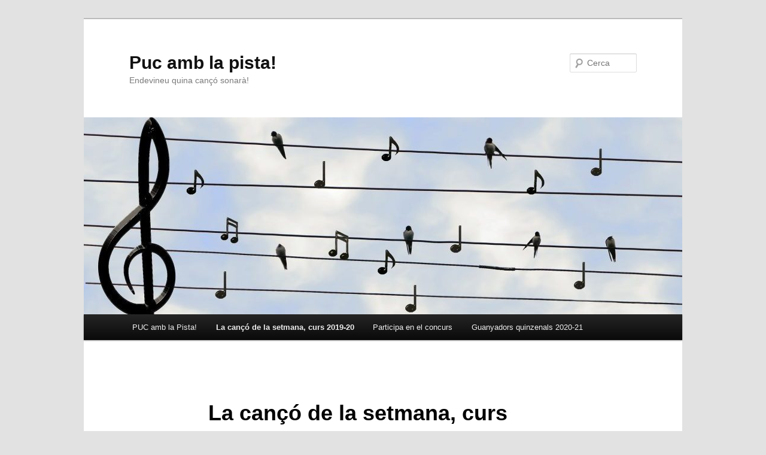

--- FILE ---
content_type: text/html; charset=UTF-8
request_url: https://blocs.xtec.cat/pucamblapista/la-canco-de-la-setmana-curs-2019-20/4/
body_size: 5752
content:
<!DOCTYPE html>
<!--[if IE 6]>
<html id="ie6" lang="ca" xmlns:og="http://ogp.me/ns#" xmlns:fb="http://www.facebook.com/2008/fbml">
<![endif]-->
<!--[if IE 7]>
<html id="ie7" lang="ca" xmlns:og="http://ogp.me/ns#" xmlns:fb="http://www.facebook.com/2008/fbml">
<![endif]-->
<!--[if IE 8]>
<html id="ie8" lang="ca" xmlns:og="http://ogp.me/ns#" xmlns:fb="http://www.facebook.com/2008/fbml">
<![endif]-->
<!--[if !(IE 6) & !(IE 7) & !(IE 8)]><!-->
<html lang="ca" xmlns:og="http://ogp.me/ns#" xmlns:fb="http://www.facebook.com/2008/fbml">
<!--<![endif]-->
<head>
<meta charset="UTF-8" />
<meta name="viewport" content="width=device-width" />
<title>La cançó de la setmana, curs 2019-20 | Puc amb la pista! | Pàgina 4</title>
<link rel="profile" href="http://gmpg.org/xfn/11" />
<link rel="stylesheet" type="text/css" media="all" href="https://blocs.xtec.cat/pucamblapista/wp-content/themes/twentyeleven/style.css" />
<link rel="pingback" href="https://blocs.xtec.cat/pucamblapista/xmlrpc.php" />
<!--[if lt IE 9]>
<script src="https://blocs.xtec.cat/pucamblapista/wp-content/themes/twentyeleven/js/html5.js" type="text/javascript"></script>
<![endif]-->
<meta property="og:title" content="La cançó de la setmana, curs 2019-20"/><meta property="og:type" content="article"/><meta property="og:url" content="https://blocs.xtec.cat/pucamblapista/la-canco-de-la-setmana-curs-2019-20/"/><meta property="og:description" content="Aquesta cançó pertany al seu últim disc Fans del sol, el títol és en anglès i significa «a la nit».

El títol d'aquesta cançó és únicament un verb en futur, sinònim de revenir o regres..."/><link rel='dns-prefetch' href='//s.w.org' />
<link rel="alternate" type="application/rss+xml" title="Puc amb la pista! &raquo; canal d&#039;informació" href="https://blocs.xtec.cat/pucamblapista/feed/" />
<link rel="alternate" type="application/rss+xml" title="Puc amb la pista! &raquo; Canal dels comentaris" href="https://blocs.xtec.cat/pucamblapista/comments/feed/" />
		<script type="text/javascript">
			window._wpemojiSettings = {"baseUrl":"https:\/\/s.w.org\/images\/core\/emoji\/2.2.1\/72x72\/","ext":".png","svgUrl":"https:\/\/s.w.org\/images\/core\/emoji\/2.2.1\/svg\/","svgExt":".svg","source":{"concatemoji":"https:\/\/blocs.xtec.cat\/pucamblapista\/wp-includes\/js\/wp-emoji-release.min.js?ver=4.7.5"}};
			!function(a,b,c){function d(a){var b,c,d,e,f=String.fromCharCode;if(!k||!k.fillText)return!1;switch(k.clearRect(0,0,j.width,j.height),k.textBaseline="top",k.font="600 32px Arial",a){case"flag":return k.fillText(f(55356,56826,55356,56819),0,0),!(j.toDataURL().length<3e3)&&(k.clearRect(0,0,j.width,j.height),k.fillText(f(55356,57331,65039,8205,55356,57096),0,0),b=j.toDataURL(),k.clearRect(0,0,j.width,j.height),k.fillText(f(55356,57331,55356,57096),0,0),c=j.toDataURL(),b!==c);case"emoji4":return k.fillText(f(55357,56425,55356,57341,8205,55357,56507),0,0),d=j.toDataURL(),k.clearRect(0,0,j.width,j.height),k.fillText(f(55357,56425,55356,57341,55357,56507),0,0),e=j.toDataURL(),d!==e}return!1}function e(a){var c=b.createElement("script");c.src=a,c.defer=c.type="text/javascript",b.getElementsByTagName("head")[0].appendChild(c)}var f,g,h,i,j=b.createElement("canvas"),k=j.getContext&&j.getContext("2d");for(i=Array("flag","emoji4"),c.supports={everything:!0,everythingExceptFlag:!0},h=0;h<i.length;h++)c.supports[i[h]]=d(i[h]),c.supports.everything=c.supports.everything&&c.supports[i[h]],"flag"!==i[h]&&(c.supports.everythingExceptFlag=c.supports.everythingExceptFlag&&c.supports[i[h]]);c.supports.everythingExceptFlag=c.supports.everythingExceptFlag&&!c.supports.flag,c.DOMReady=!1,c.readyCallback=function(){c.DOMReady=!0},c.supports.everything||(g=function(){c.readyCallback()},b.addEventListener?(b.addEventListener("DOMContentLoaded",g,!1),a.addEventListener("load",g,!1)):(a.attachEvent("onload",g),b.attachEvent("onreadystatechange",function(){"complete"===b.readyState&&c.readyCallback()})),f=c.source||{},f.concatemoji?e(f.concatemoji):f.wpemoji&&f.twemoji&&(e(f.twemoji),e(f.wpemoji)))}(window,document,window._wpemojiSettings);
		</script>
		<style type="text/css">
img.wp-smiley,
img.emoji {
	display: inline !important;
	border: none !important;
	box-shadow: none !important;
	height: 1em !important;
	width: 1em !important;
	margin: 0 .07em !important;
	vertical-align: -0.1em !important;
	background: none !important;
	padding: 0 !important;
}
</style>
<link rel='stylesheet' id='common-functions-css'  href='https://blocs.xtec.cat/pucamblapista/wp-content/mu-plugins/common/styles/common-functions.css?ver=4.7.5' type='text/css' media='all' />
<link rel='stylesheet' id='xtec_common_styles-css'  href='https://blocs.xtec.cat/xtec-style.css?ver=4.7.5' type='text/css' media='all' />
<link rel='stylesheet' id='simcal-qtip-css'  href='https://blocs.xtec.cat/pucamblapista/wp-content/plugins/google-calendar-events/assets/css/vendor/jquery.qtip.min.css?ver=3.1.9' type='text/css' media='all' />
<link rel='stylesheet' id='simcal-default-calendar-grid-css'  href='https://blocs.xtec.cat/pucamblapista/wp-content/plugins/google-calendar-events/assets/css/default-calendar-grid.min.css?ver=3.1.9' type='text/css' media='all' />
<link rel='stylesheet' id='simcal-default-calendar-list-css'  href='https://blocs.xtec.cat/pucamblapista/wp-content/plugins/google-calendar-events/assets/css/default-calendar-list.min.css?ver=3.1.9' type='text/css' media='all' />
<link rel='stylesheet' id='A2A_SHARE_SAVE-css'  href='https://blocs.xtec.cat/pucamblapista/wp-content/plugins/add-to-any/addtoany.min.css?ver=1.13' type='text/css' media='all' />
<script type='text/javascript' src='https://blocs.xtec.cat/pucamblapista/wp-includes/js/jquery/jquery.js?ver=1.12.4'></script>
<script type='text/javascript' src='https://blocs.xtec.cat/pucamblapista/wp-includes/js/jquery/jquery-migrate.min.js?ver=1.4.1'></script>
<script type='text/javascript' src='https://blocs.xtec.cat/pucamblapista/wp-content/plugins/add-to-any/addtoany.min.js?ver=1.0'></script>
<link rel='https://api.w.org/' href='https://blocs.xtec.cat/pucamblapista/wp-json/' />
<link rel="EditURI" type="application/rsd+xml" title="RSD" href="https://blocs.xtec.cat/pucamblapista/xmlrpc.php?rsd" />
<link rel="wlwmanifest" type="application/wlwmanifest+xml" href="https://blocs.xtec.cat/pucamblapista/wp-includes/wlwmanifest.xml" /> 
<meta name="generator" content="WordPress 4.7.5" />
<link rel="canonical" href="https://blocs.xtec.cat/pucamblapista/la-canco-de-la-setmana-curs-2019-20/4/" />
<link rel='shortlink' href='https://blocs.xtec.cat/pucamblapista/?p=239' />
<link rel="alternate" type="application/json+oembed" href="https://blocs.xtec.cat/pucamblapista/wp-json/oembed/1.0/embed?url=https%3A%2F%2Fblocs.xtec.cat%2Fpucamblapista%2Fla-canco-de-la-setmana-curs-2019-20%2F" />
<link rel="alternate" type="text/xml+oembed" href="https://blocs.xtec.cat/pucamblapista/wp-json/oembed/1.0/embed?url=https%3A%2F%2Fblocs.xtec.cat%2Fpucamblapista%2Fla-canco-de-la-setmana-curs-2019-20%2F&#038;format=xml" />
<script> var xtec_link_player_url = "http://blocs.xtec.cat/pucamblapista/wp-content/plugins/xtec-link-player" </script><script src="http://blocs.xtec.cat/pucamblapista/wp-content/plugins/xtec-link-player/xtec-link-player.js" type="text/javascript"></script>
<meta name="DC.Title" content="Puc amb la pista!"/>
<meta name="DC.Creator" content="vpina"/>
<meta name="DC.Subject" scheme="eo" content="Endevineu quina cançó sonarà!"/>
<meta name="DC.Language" content="ca"/>

<script type="text/javascript">
var a2a_config=a2a_config||{};a2a_config.callbacks=a2a_config.callbacks||[];a2a_config.templates=a2a_config.templates||{};a2a_localize = {
	Share: "Comparteix",
	Save: "Desa",
	Subscribe: "Subscriure's",
	Email: "Correu electrònic",
	Bookmark: "Preferit",
	ShowAll: "Mostra tots",
	ShowLess: "Mostra menys",
	FindServices: "Cerca servei(s)",
	FindAnyServiceToAddTo: "Troba instantàniament qualsevol servei per a afegir a",
	PoweredBy: "Potenciat per",
	ShareViaEmail: "Comparteix per correu electrònic",
	SubscribeViaEmail: "Subscriu-me per correu electrònic",
	BookmarkInYourBrowser: "Afegiu l'adreça d'interès al vostre navegador",
	BookmarkInstructions: "Premeu Ctrl+D o \u2318+D per afegir als preferits aquesta pàgina",
	AddToYourFavorites: "Afegiu als vostres favorits",
	SendFromWebOrProgram: "Envia des de qualsevol adreça o programa de correu electrònic",
	EmailProgram: "Programa de correu electrònic",
	More: "Més&#8230;"
};

</script>
<script type="text/javascript" src="https://static.addtoany.com/menu/page.js" async="async"></script>
<link rel="icon" href="https://blocs.xtec.cat/pucamblapista/files/2017/10/cropped-logoquadrat_Companys-32x32.png" sizes="32x32" />
<link rel="icon" href="https://blocs.xtec.cat/pucamblapista/files/2017/10/cropped-logoquadrat_Companys-192x192.png" sizes="192x192" />
<link rel="apple-touch-icon-precomposed" href="https://blocs.xtec.cat/pucamblapista/files/2017/10/cropped-logoquadrat_Companys-180x180.png" />
<meta name="msapplication-TileImage" content="https://blocs.xtec.cat/pucamblapista/files/2017/10/cropped-logoquadrat_Companys-270x270.png" />
</head>

<body class="page-template-default page page-id-239 page-parent paged-4 page-paged-4 single-author singular two-column right-sidebar">
<div id="page" class="hfeed">
	<header id="branding" role="banner">
			<hgroup>
				<h1 id="site-title"><span><a href="https://blocs.xtec.cat/pucamblapista/" rel="home">Puc amb la pista!</a></span></h1>
				<h2 id="site-description">Endevineu quina cançó sonarà!</h2>
			</hgroup>

						<a href="https://blocs.xtec.cat/pucamblapista/">
									<img src="https://blocs.xtec.cat/pucamblapista/files/2017/10/cropped-cropped-birds-2672101_1920.jpg" width="1000" height="329" alt="Puc amb la pista!" />
							</a>
			
								<form method="get" id="searchform" action="https://blocs.xtec.cat/pucamblapista/">
		<label for="s" class="assistive-text">Cerca</label>
		<input type="text" class="field" name="s" id="s" placeholder="Cerca" />
		<input type="submit" class="submit" name="submit" id="searchsubmit" value="Cerca" />
	</form>
			
			<nav id="access" role="navigation">
				<h3 class="assistive-text">Menú principal</h3>
								<div class="skip-link"><a class="assistive-text" href="#content">Aneu al contingut principal</a></div>
												<div class="menu-puc-amb-la-pista-container"><ul id="menu-puc-amb-la-pista" class="menu"><li id="menu-item-16" class="menu-item menu-item-type-post_type menu-item-object-page menu-item-home menu-item-16"><a href="https://blocs.xtec.cat/pucamblapista/">PUC amb la Pista!</a></li>
<li id="menu-item-240" class="menu-item menu-item-type-post_type menu-item-object-page current-menu-item page_item page-item-239 current_page_item menu-item-has-children menu-item-240"><a href="https://blocs.xtec.cat/pucamblapista/la-canco-de-la-setmana-curs-2019-20/">La cançó de la setmana, curs 2019-20</a>
<ul class="sub-menu">
	<li id="menu-item-109" class="menu-item menu-item-type-post_type menu-item-object-page menu-item-109"><a href="https://blocs.xtec.cat/pucamblapista/la-canco-de-la-setmana-curs-2019-20/la-canco-de-la-setmana-1/">La cançó de la setmana, curs 2018-19</a></li>
	<li id="menu-item-110" class="menu-item menu-item-type-post_type menu-item-object-page menu-item-110"><a href="https://blocs.xtec.cat/pucamblapista/la-canco-de-la-setmana-curs-2019-20/la-canco-de-la-setmana/">La cançó de la setmana, curs 2017-18</a></li>
</ul>
</li>
<li id="menu-item-13" class="menu-item menu-item-type-post_type menu-item-object-page menu-item-13"><a href="https://blocs.xtec.cat/pucamblapista/participa-al-concurs/">Participa en el concurs</a></li>
<li id="menu-item-116" class="menu-item menu-item-type-post_type menu-item-object-page menu-item-has-children menu-item-116"><a href="https://blocs.xtec.cat/pucamblapista/guanyadors-del-concurs/">Guanyadors quinzenals 2020-21</a>
<ul class="sub-menu">
	<li id="menu-item-266" class="menu-item menu-item-type-post_type menu-item-object-page menu-item-266"><a href="https://blocs.xtec.cat/pucamblapista/guanyadors-del-concurs/guanyadors-anuals/">Guanyadors anuals</a></li>
</ul>
</li>
</ul></div>			</nav><!-- #access -->
	</header><!-- #branding -->


	<div id="main">

		<div id="primary">
			<div id="content" role="main">

				
					
<article id="post-239" class="post-239 page type-page status-publish hentry">
	<header class="entry-header">
		<h1 class="entry-title">La cançó de la setmana, curs 2019-20</h1>
	</header><!-- .entry-header -->

	<div class="entry-content">
		</p>
<p class="western" align="justify"><span style="color: #222222;"><span style="font-family: sans-serif, Arial;"><span style="font-size: large;">Aquesta vegada us serà molt fàcil de trobar la cançó que busquem: ens estrenem amb una nadala; l&#8217;única composta pel cantant, músic i actor Joan Dausà!</span></span></span></p>
<p><iframe width="584" height="329" src="https://www.youtube.com/embed/_66YTMj7hDA?feature=oembed" frameborder="0" allow="accelerometer; autoplay; encrypted-media; gyroscope; picture-in-picture" allowfullscreen></iframe></p>
<p class="western" align="justify">
		<div class="page-link"><span>Pàgines:</span> <a href="https://blocs.xtec.cat/pucamblapista/la-canco-de-la-setmana-curs-2019-20/">1</a> <a href="https://blocs.xtec.cat/pucamblapista/la-canco-de-la-setmana-curs-2019-20/2/">2</a> <a href="https://blocs.xtec.cat/pucamblapista/la-canco-de-la-setmana-curs-2019-20/3/">3</a> 4 <a href="https://blocs.xtec.cat/pucamblapista/la-canco-de-la-setmana-curs-2019-20/5/">5</a> <a href="https://blocs.xtec.cat/pucamblapista/la-canco-de-la-setmana-curs-2019-20/6/">6</a> <a href="https://blocs.xtec.cat/pucamblapista/la-canco-de-la-setmana-curs-2019-20/7/">7</a></div>	</div><!-- .entry-content -->
	<footer class="entry-meta">
			</footer><!-- .entry-meta -->
</article><!-- #post-239 -->

						<div id="comments">
	
	
	
	
</div><!-- #comments -->

				
			</div><!-- #content -->
		</div><!-- #primary -->


	</div><!-- #main -->

	<footer id="colophon" role="contentinfo">

			

			<div id="site-generator">
								<a href="https://wordpress.org/" title="Plataforma de publicació personal i semàntica.">Gràcies al WordPress.</a>
			</div>
	</footer><!-- #colophon -->
</div><!-- #page -->

<script type='text/javascript' src='https://blocs.xtec.cat/pucamblapista/wp-includes/js/comment-reply.min.js?ver=4.7.5'></script>
<script type='text/javascript' src='https://blocs.xtec.cat/pucamblapista/wp-content/plugins/google-calendar-events/assets/js/vendor/jquery.qtip.min.js?ver=3.1.9'></script>
<script type='text/javascript' src='https://blocs.xtec.cat/pucamblapista/wp-content/plugins/google-calendar-events/assets/js/vendor/moment.min.js?ver=3.1.9'></script>
<script type='text/javascript' src='https://blocs.xtec.cat/pucamblapista/wp-content/plugins/google-calendar-events/assets/js/vendor/moment-timezone-with-data.min.js?ver=3.1.9'></script>
<script type='text/javascript'>
/* <![CDATA[ */
var simcal_default_calendar = {"ajax_url":"\/pucamblapista\/wp-admin\/admin-ajax.php","nonce":"b566e1ee11","locale":"ca","text_dir":"ltr","months":{"full":["gener","febrer","mar\u00e7","abril","maig","juny","juliol","agost","setembre","octubre","novembre","desembre"],"short":["gen.","febr.","mar\u00e7","abr.","maig","juny","jul.","ag.","set.","oct.","nov.","des."]},"days":{"full":["diumenge","dilluns","dimarts","dimecres","dijous","divendres","dissabte"],"short":["dg.","dl.","dt.","dc.","dj.","dv.","ds."]},"meridiem":{"AM":"AM","am":"am","PM":"PM","pm":"pm"}};
var simcal_default_calendar = {"ajax_url":"\/pucamblapista\/wp-admin\/admin-ajax.php","nonce":"b566e1ee11","locale":"ca","text_dir":"ltr","months":{"full":["gener","febrer","mar\u00e7","abril","maig","juny","juliol","agost","setembre","octubre","novembre","desembre"],"short":["gen.","febr.","mar\u00e7","abr.","maig","juny","jul.","ag.","set.","oct.","nov.","des."]},"days":{"full":["diumenge","dilluns","dimarts","dimecres","dijous","divendres","dissabte"],"short":["dg.","dl.","dt.","dc.","dj.","dv.","ds."]},"meridiem":{"AM":"AM","am":"am","PM":"PM","pm":"pm"}};
/* ]]> */
</script>
<script type='text/javascript' src='https://blocs.xtec.cat/pucamblapista/wp-content/plugins/google-calendar-events/assets/js/default-calendar.min.js?ver=3.1.9'></script>
<script type='text/javascript' src='https://blocs.xtec.cat/pucamblapista/wp-content/plugins/google-calendar-events/assets/js/vendor/imagesloaded.pkgd.min.js?ver=3.1.9'></script>
<script type='text/javascript' src='https://blocs.xtec.cat/pucamblapista/wp-includes/js/wp-embed.min.js?ver=4.7.5'></script>

</body>
</html>

--- FILE ---
content_type: text/css
request_url: https://blocs.xtec.cat/pucamblapista/wp-content/themes/twentyeleven/style.css
body_size: 17458
content:
/*
Theme Name: Twenty Eleven
Theme URI: https://wordpress.org/themes/twentyeleven/
Author: the WordPress team
Author URI: https://wordpress.org/
Description: The 2011 theme for WordPress is sophisticated, lightweight, and adaptable. Make it yours with a custom menu, header image, and background -- then go further with available theme options for light or dark color scheme, custom link colors, and three layout choices. Twenty Eleven comes equipped with a Showcase page template that transforms your front page into a showcase to show off your best content, widget support galore (sidebar, three footer areas, and a Showcase page widget area), and a custom "Ephemera" widget to display your Aside, Link, Quote, or Status posts. Included are styles for print and for the admin editor, support for featured images (as custom header images on posts and pages and as large images on featured "sticky" posts), and special styles for six different post formats.
Version: 2.5
License: GNU General Public License v2 or later
License URI: http://www.gnu.org/licenses/gpl-2.0.html
Tags: blog, one-column, two-columns, left-sidebar, right-sidebar, custom-background, custom-colors, custom-header, custom-menu, editor-style, featured-image-header, featured-images, flexible-header, footer-widgets, full-width-template, microformats, post-formats, rtl-language-support, sticky-post, theme-options, translation-ready
Text Domain: twentyeleven
*/

/* =Reset default browser CSS. Based on work by Eric Meyer.
-------------------------------------------------------------- */

html, body, div, span, applet, object, iframe,
h1, h2, h3, h4, h5, h6, p, blockquote, pre,
a, abbr, acronym, address, big, cite, code,
del, dfn, em, font, ins, kbd, q, s, samp,
small, strike, strong, sub, sup, tt, var,
dl, dt, dd, ol, ul, li,
fieldset, form, label, legend,
table, caption, tbody, tfoot, thead, tr, th, td {
	border: 0;
	font-family: inherit;
	font-size: 100%;
	font-style: inherit;
	font-weight: inherit;
	margin: 0;
	outline: 0;
	padding: 0;
	vertical-align: baseline;
}
:focus {/* remember to define focus styles! */
	outline: 0;
}
body {
	background: #fff;
	line-height: 1;
}
ol, ul {
	list-style: none;
}
table {/* tables still need 'cellspacing="0"' in the markup */
	border-collapse: separate;
	border-spacing: 0;
}
caption, th, td {
	font-weight: normal;
	text-align: left;
}
blockquote:before, blockquote:after,
q:before, q:after {
	content: "";
}
blockquote, q {
	quotes: "" "";
}
a img {
	border: 0;
}
article, aside, details, figcaption, figure,
footer, header, hgroup, menu, nav, section {
	display: block;
}


/* =Structure
----------------------------------------------- */

body {
	padding: 0 2em;
}
#page {
	margin: 2em auto;
	max-width: 1000px;
}
#branding hgroup {
	margin: 0 7.6%;
}
#access div {
	margin: 0 7.6%;
}
#primary {
	float: left;
	margin: 0 -26.4% 0 0;
	width: 100%;
}
#content {
	margin: 0 34% 0 7.6%;
	width: 58.4%;
}
#secondary {
	float: right;
	margin-right: 7.6%;
	width: 18.8%;
}

/* Singular */
.singular #primary {
	margin: 0;
}
.singular #content,
.left-sidebar.singular #content {
	margin: 0 7.6%;
	position: relative;
	width: auto;
}
.singular .entry-header,
.singular .entry-content,
.singular footer.entry-meta,
.singular #comments-title {
	margin: 0 auto;
	width: 68.9%;
}

/* Attachments */
.singular .image-attachment .entry-content {
	margin: 0 auto;
	width: auto;
}
.singular .image-attachment .entry-description {
	margin: 0 auto;
	width: 68.9%;
}

/* Showcase */
.page-template-showcase-php #primary,
.left-sidebar.page-template-showcase-php #primary {
	margin: 0;
}
.page-template-showcase-php #content,
.left-sidebar.page-template-showcase-php #content {
	margin: 0 7.6%;
	width: auto;
}
.page-template-showcase-php section.recent-posts {
	float: right;
	margin: 0 0 0 31%;
	width: 69%;
}
.page-template-showcase-php #main .widget-area {
	float: left;
	margin: 0 -22.15% 0 0;
	width: 22.15%;
}

/* error404 */
.error404 #primary {
	float: none;
	margin: 0;
}
.error404 #primary #content {
	margin: 0 7.6%;
	width: auto;
}

/* Alignment */
.alignleft {
	display: inline;
	float: left;
	margin-right: 1.625em;
}
.alignright {
	display: inline;
	float: right;
	margin-left: 1.625em;
}
.aligncenter {
	clear: both;
	display: block;
	margin-left: auto;
	margin-right: auto;
}

/* Right Content */
.left-sidebar #primary {
	float: right;
	margin: 0 0 0 -26.4%;
	width: 100%;
}
.left-sidebar #content {
	margin: 0 7.6% 0 34%;
	width: 58.4%;
}
.left-sidebar #secondary {
	float: left;
	margin-left: 7.6%;
	margin-right: 0;
	width: 18.8%;
}

/* One column */
.one-column #page {
	max-width: 690px;
}
.one-column #content {
	margin: 0 7.6%;
	width: auto;
}
.one-column #nav-below {
	border-bottom: 1px solid #ddd;
	margin-bottom: 1.625em;
}
.one-column #secondary {
	float: none;
	margin: 0 7.6%;
	width: auto;
}
/* Simplify the showcase template */
.one-column .page-template-showcase-php section.recent-posts {
	float: none;
	margin: 0;
	width: 100%;
}
.one-column .page-template-showcase-php #main .widget-area {
	float: none;
	margin: 0;
	width: auto;
}
.one-column .page-template-showcase-php .other-recent-posts {
	border-bottom: 1px solid #ddd;
}
/* Simplify the showcase template when small feature */
.one-column section.featured-post .attachment-small-feature {
	border: none;
	display: block;
	height: auto;
	max-width: 60%;
	position: static;
}
.one-column article.feature-image.small {
	margin: 0 0 1.625em;
	padding: 0;
}
.one-column article.feature-image.small .entry-title {
	font-size: 20px;
	line-height: 1.3em;
}
.one-column article.feature-image.small .entry-summary {
	height: 150px;
	overflow: hidden;
	padding: 0;
	text-overflow: ellipsis;
}
.one-column article.feature-image.small .entry-summary a {
	left: -9%;
}
/* Remove the margin on singular articles */
.one-column.singular .entry-header,
.one-column.singular .entry-content,
.one-column.singular footer.entry-meta,
.one-column.singular #comments-title {
	width: 100%;
}
/* Simplify the pullquotes and pull styles */
.one-column.singular blockquote.pull {
	margin: 0 0 1.625em;
}
.one-column.singular .pull.alignleft {
	margin: 0 1.625em 0 0;
}
.one-column.singular .pull.alignright {
	margin: 0 0 0 1.625em;
}
.one-column.singular .entry-meta .edit-link a {
	position: absolute;
	left: 0;
	top: 40px;
}
.one-column.singular #author-info {
	margin: 2.2em -8.8% 0;
	padding: 20px 8.8%;
}
/* Make sure we have room for our comment avatars */
.one-column .commentlist > li.comment {
	margin-left: 102px;
	width: auto;
}
/* Make sure the logo and search form don't collide */
.one-column #branding #searchform {
	right: 40px;
	top: 4em;
}
/* Talking avatars take up too much room at this size */
.one-column .commentlist > li.comment {
	margin-left: 0;
}
.one-column .commentlist > li.comment .comment-meta,
.one-column .commentlist > li.comment .comment-content {
	margin-right: 85px;
}
.one-column .commentlist .avatar {
	background: transparent;
	display: block;
	padding: 0;
	top: 1.625em;
	left: auto;
	right: 1.625em;
}
.one-column .commentlist .children .avatar {
	background: none;
	padding: 0;
	position: absolute;
	top: 2.2em;
	left: 2.2em;
}
.one-column #respond {
	width: auto;
}


/* =Global
----------------------------------------------- */

body, input, textarea {
	color: #373737;
	font: 15px "Helvetica Neue", Helvetica, Arial, sans-serif;
	font-weight: 300;
	line-height: 1.625;
}
body {
	background: #e2e2e2;
}
#page {
	background: #fff;
}

/* Headings */
h1,h2,h3,h4,h5,h6 {
	clear: both;
}
hr {
	background-color: #ccc;
	border: 0;
	height: 1px;
	margin-bottom: 1.625em;
}

/* Text elements */
p {
	margin-bottom: 1.625em;
}
ul, ol {
	margin: 0 0 1.625em 2.5em;
}
ul {
	list-style: square;
}
ol {
	list-style-type: decimal;
}
ol ol {
	list-style: upper-alpha;
}
ol ol ol {
	list-style: lower-roman;
}
ol ol ol ol {
	list-style: lower-alpha;
}
ul ul, ol ol, ul ol, ol ul {
	margin-bottom: 0;
}
dl {
	margin: 0 1.625em;
}
dt {
	font-weight: bold;
}
dd {
	margin-bottom: 1.625em;
}
strong {
	font-weight: bold;
}
cite, em, i {
	font-style: italic;
}
blockquote {
	font-family: Georgia, "Bitstream Charter", serif;
	font-style: italic;
	font-weight: normal;
	margin: 0 3em;
}
blockquote em, blockquote i, blockquote cite {
	font-style: normal;
}
blockquote cite {
	color: #666;
	font: 12px "Helvetica Neue", Helvetica, Arial, sans-serif;
	font-weight: 300;
	letter-spacing: 0.05em;
	text-transform: uppercase;
}
pre {
	background: #f4f4f4;
	font: 13px "Courier 10 Pitch", Courier, monospace;
	line-height: 1.5;
	margin-bottom: 1.625em;
	overflow: auto;
	padding: 0.75em 1.625em;
}
code, kbd, samp, var {
	font: 13px Monaco, Consolas, "Andale Mono", "DejaVu Sans Mono", monospace;
}
abbr, acronym, dfn {
	border-bottom: 1px dotted #666;
	cursor: help;
}
address {
	display: block;
	margin: 0 0 1.625em;
}
ins {
	background: #fff9c0;
	text-decoration: none;
}
sup,
sub {
	font-size: 10px;
	height: 0;
	line-height: 1;
	position: relative;
	vertical-align: baseline;
}
sup {
	bottom: 1ex;
}
sub {
	top: .5ex;
}
small {
	font-size: smaller;
}

/* Forms */
input[type=text],
input[type=password],
input[type=email],
input[type=url],
input[type=number],
textarea {
	background: #fafafa;
	-moz-box-shadow: inset 0 1px 1px rgba(0,0,0,0.1);
	-webkit-box-shadow: inset 0 1px 1px rgba(0,0,0,0.1);
	box-shadow: inset 0 1px 1px rgba(0,0,0,0.1);
	border: 1px solid #ddd;
	color: #888;
}
input[type=text]:focus,
input[type=password]:focus,
input[type=email]:focus,
input[type=url]:focus,
input[type=number]:focus,
textarea:focus {
	color: #373737;
}
textarea {
	padding-left: 3px;
	width: 98%;
}
input[type=text],
input[type=password],
input[type=email],
input[type=url],
input[type=number] {
	padding: 3px;
}
input#s {
	background: url(images/search.png) no-repeat 5px 6px;
	-moz-border-radius: 2px;
	border-radius: 2px;
	font-size: 14px;
	height: 22px;
	line-height: 1.2em;
	padding: 4px 10px 4px 28px;
}
input#searchsubmit {
	display: none;
}

/* Links */
a {
	color: #1982d1;
	text-decoration: none;
}
a:focus,
a:active,
a:hover {
	text-decoration: underline;
}

/* Assistive text */
.assistive-text,
.screen-reader-text {
	position: absolute !important;
	clip: rect(1px 1px 1px 1px); /* IE6, IE7 */
	clip: rect(1px, 1px, 1px, 1px);
	overflow: hidden;
	height: 1px;
	width: 1px;
}
#access a.assistive-text:focus,
.screen-reader-text:hover,
.screen-reader-text:active,
.screen-reader-text:focus {
	background: #eee;
	border-bottom: 1px solid #ddd;
	color: #1982d1;
	clip: auto !important;
	font-size: 12px;
	height: auto;
	position: absolute;
	text-decoration: underline;
	top: 0;
	left: 7.6%;
	width: auto;
}


/* =Header
----------------------------------------------- */

#branding {
	border-top: 2px solid #bbb;
	padding-bottom: 10px;
	position: relative;
	z-index: 9999;
}
#site-title {
	margin-right: 270px;
	padding: 3.65625em 0 0;
}
#site-title a {
	color: #111;
	font-size: 30px;
	font-weight: bold;
	line-height: 36px;
	text-decoration: none;
}
#site-title a:hover,
#site-title a:focus,
#site-title a:active {
	color: #1982d1;
}
#site-description {
	color: #7a7a7a;
	font-size: 14px;
	margin: 0 270px 3.65625em 0;
}
#branding img {
	height: auto;
	display: block;
	width: 100%;
}


/* =Menu
-------------------------------------------------------------- */

#access {
	background: #222; /* Show a solid color for older browsers */
	background: -moz-linear-gradient(#252525, #0a0a0a);
	background: -o-linear-gradient(#252525, #0a0a0a);
	background: -webkit-gradient(linear, 0% 0%, 0% 100%, from(#252525), to(#0a0a0a)); /* older webkit syntax */
	background: -webkit-linear-gradient(#252525, #0a0a0a);
	-webkit-box-shadow: rgba(0, 0, 0, 0.4) 0px 1px 2px;
	-moz-box-shadow: rgba(0, 0, 0, 0.4) 0px 1px 2px;
	box-shadow: rgba(0, 0, 0, 0.4) 0px 1px 2px;
	clear: both;
	display: block;
	float: left;
	margin: 0 auto 6px;
	width: 100%;
}
#access ul {
	font-size: 13px;
	list-style: none;
	margin: 0 0 0 -0.8125em;
	padding-left: 0;
}
#access li {
	float: left;
	position: relative;
}
#access a {
	color: #eee;
	display: block;
	line-height: 3.333em;
	padding: 0 1.2125em;
	text-decoration: none;
}
#access ul ul {
	-moz-box-shadow: 0 3px 3px rgba(0,0,0,0.2);
	-webkit-box-shadow: 0 3px 3px rgba(0,0,0,0.2);
	box-shadow: 0 3px 3px rgba(0,0,0,0.2);
	display: none;
	float: left;
	margin: 0;
	position: absolute;
	top: 3.333em;
	left: 0;
	width: 188px;
	z-index: 99999;
}
#access ul ul ul {
	left: 100%;
	top: 0;
}
#access ul ul a {
	background: #f9f9f9;
	border-bottom: 1px dotted #ddd;
	color: #444;
	font-size: 13px;
	font-weight: normal;
	height: auto;
	line-height: 1.4em;
	padding: 10px 10px;
	width: 168px;
}
#access li:hover > a,
#access ul ul :hover > a,
#access a:focus {
	background: #efefef;
}
#access li:hover > a,
#access a:focus {
	background: #f9f9f9; /* Show a solid color for older browsers */
	background: -moz-linear-gradient(#f9f9f9, #e5e5e5);
	background: -o-linear-gradient(#f9f9f9, #e5e5e5);
	background: -webkit-gradient(linear, 0% 0%, 0% 100%, from(#f9f9f9), to(#e5e5e5)); /* Older webkit syntax */
	background: -webkit-linear-gradient(#f9f9f9, #e5e5e5);
	color: #373737;
}
#access ul li:hover > ul {
	display: block;
}
#access .current-menu-item > a,
#access .current-menu-ancestor > a,
#access .current_page_item > a,
#access .current_page_ancestor > a {
	font-weight: bold;
}

/* Search Form */
#branding #searchform {
	position: absolute;
	top: 3.8em;
	right: 7.6%;
	text-align: right;
}
#branding #searchform div {
	margin: 0;
}
#branding #s {
	float: right;
	-webkit-transition-duration: 400ms;
	-webkit-transition-property: width, background;
	-webkit-transition-timing-function: ease;
	-moz-transition-duration: 400ms;
	-moz-transition-property: width, background;
	-moz-transition-timing-function: ease;
	-o-transition-duration: 400ms;
	-o-transition-property: width, background;
	-o-transition-timing-function: ease;
	width: 72px;
}
#branding #s:focus {
	background-color: #f9f9f9;
	width: 196px;
}
#branding #searchsubmit {
	display: none;
}
#branding .only-search #searchform {
	top: 5px;
	z-index: 1;
}
#branding .only-search #s {
	background-color: #666;
	border-color: #000;
	color: #222;
}
#branding .only-search #s,
#branding .only-search #s:focus {
	width: 85%;
}
#branding .only-search #s:focus {
	background-color: #bbb;
}
#branding .with-image #searchform {
	top: auto;
	bottom: -27px;
	max-width: 195px;
}
#branding .only-search + #access div {
	padding-right: 205px;
}


/* =Content
----------------------------------------------- */

#main {
	clear: both;
	padding: 1.625em 0 0;
}
.page-title {
	color: #666;
	font-size: 10px;
	font-weight: 500;
	letter-spacing: 0.1em;
	line-height: 2.6em;
	margin: 0 0 2.6em;
	text-transform: uppercase;
}
.page-title a {
	font-size: 12px;
	font-weight: bold;
	letter-spacing: 0;
	text-transform: none;
}
.hentry,
.no-results {
	border-bottom: 1px solid #ddd;
	margin: 0 0 1.625em;
	padding: 0 0 1.625em;
	position: relative;
}
.hentry:last-child,
.no-results {
	border-bottom: none;
}
.blog .sticky .entry-header .entry-meta {
	clip: rect(1px 1px 1px 1px); /* IE6, IE7 */
	clip: rect(1px, 1px, 1px, 1px);
	position: absolute !important;
}
.entry-title,
.entry-header .entry-meta {
	padding-right: 76px;
}
.entry-title {
	clear: both;
	color: #222;
	font-size: 26px;
	font-weight: bold;
	line-height: 1.5em;
	padding-bottom: .3em;
	padding-top: 15px;
}
.entry-title,
.entry-title a {
	color: #222;
	text-decoration: none;
}
.entry-title a:hover,
.entry-title a:focus,
.entry-title a:active {
	color: #1982d1;
}
.entry-meta {
	color: #666;
	clear: both;
	font-size: 12px;
	line-height: 18px;
}
.entry-meta a {
	font-weight: bold;
}
.single-author .entry-meta .by-author {
	display: none;
}
.entry-content,
.entry-summary {
	padding: 1.625em 0 0;
}
.entry-content .more-link {
	white-space: nowrap;
}
.entry-content h1,
.entry-content h2,
.comment-content h1,
.comment-content h2 {
	color: #000;
	font-weight: bold;
	margin: 0 0 .8125em;
}
.entry-content h3,
.comment-content h3 {
	font-size: 10px;
	letter-spacing: 0.1em;
	line-height: 2.6em;
	text-transform: uppercase;
}
.entry-content table,
.comment-content table {
	border-bottom: 1px solid #ddd;
	margin: 0 0 1.625em;
	width: 100%;
}
.entry-content th,
.comment-content th {
	color: #666;
	font-size: 10px;
	font-weight: 500;
	letter-spacing: 0.1em;
	line-height: 2.6em;
	text-transform: uppercase;
}
.entry-content td,
.comment-content td {
	border-top: 1px solid #ddd;
	padding: 6px 10px 6px 0;
}
.entry-content #s {
	width: 75%;
}
.comment-content ul,
.comment-content ol {
	margin-bottom: 1.625em;
}
.comment-content ul ul,
.comment-content ol ol,
.comment-content ul ol,
.comment-content ol ul {
	margin-bottom: 0;
}
dl.gallery-item {
	margin: 0;
}
.page-link {
	clear: both;
	display: block;
	margin: 0 0 1.625em;
}
.page-link a {
	background: #eee;
	color: #373737;
	margin: 0;
	padding: 2px 3px;
	text-decoration: none;
}
.page-link a:hover {
	background: #888;
	color: #fff;
	font-weight: bold;
}
.page-link span {
	margin-right: 6px;
}
.entry-meta .edit-link a,
.commentlist .edit-link a {
	background: #eee;
	-moz-border-radius: 3px;
	border-radius: 3px;
	color: #666;
	float: right;
	font-size: 12px;
	line-height: 1.5em;
	font-weight: 300;
	text-decoration: none;
	padding: 0 8px;
}
.entry-meta .edit-link a:hover,
.commentlist .edit-link a:hover {
	background: #888;
	color: #fff;
}
.entry-content .edit-link {
	clear: both;
	display: block;
}

/* Images */
.entry-content img,
.comment-content img,
.widget img {
	max-width: 100%; /* Fluid images for posts, comments, and widgets */
}
img[class*="align"],
img[class*="wp-image-"],
img[class*="attachment-"] {
	height: auto; /* Make sure images with WordPress-added height and width attributes are scaled correctly */
}
img.size-full,
img.size-large {
	max-width: 97.5%;
	width: auto; /* Prevent stretching of full-size and large-size images with height and width attributes in IE8 */
	height: auto; /* Make sure images with WordPress-added height and width attributes are scaled correctly */
}
.entry-content img.wp-smiley {
	border: none;
	margin-bottom: 0;
	margin-top: 0;
	padding: 0;
}
img.alignleft,
img.alignright,
img.aligncenter {
	margin-bottom: 1.625em;
}
p img,
.wp-caption {
	margin-top: 0.4em;
}
.wp-caption {
	background: #eee;
	margin-bottom: 1.625em;
	max-width: 96%;
	max-width: calc( 100% - 18px );
	padding: 9px;
}
.wp-caption img {
	display: block;
	max-width: 98%;
	max-width: calc( 100% - 14px );
}
.wp-caption .wp-caption-text,
.gallery-caption {
	color: #666;
	font-family: Georgia, serif;
	font-size: 12px;
}
.wp-caption .wp-caption-text {
	margin-bottom: 0.6em;
	padding: 10px 0 5px 40px;
	position: relative;
}
.wp-caption .wp-caption-text:before {
	color: #666;
	content: '\2014';
	font-size: 14px;
	font-style: normal;
	font-weight: bold;
	margin-right: 5px;
	position: absolute;
	left: 10px;
	top: 7px;
}
#content .gallery {
	margin: 0 auto 1.625em;
}
#content .gallery a img {
	border: none;
}
img#wpstats {
	display: block;
	margin: 0 auto 1.625em;
}
#content .gallery-columns-4 .gallery-item {
	width: 23%;
	padding-right: 2%;
}
#content .gallery-columns-4 .gallery-item img {
	width: 100%;
	height: auto;
}

/* Image borders */
img[class*="align"],
img[class*="wp-image-"],
#content .gallery .gallery-icon img {/* Add fancy borders to all WordPress-added images but not things like badges and icons and the like */
	border: 1px solid #ddd;
	padding: 6px;
	max-width: 97.5%;
	max-width: calc( 100% - 14px );
}
.wp-caption img {
	border-color: #eee;
}
a:focus img[class*="align"],
a:hover img[class*="align"],
a:active img[class*="align"],
a:focus img[class*="wp-image-"],
a:hover img[class*="wp-image-"],
a:active img[class*="wp-image-"],
#content .gallery .gallery-icon a:focus img,
#content .gallery .gallery-icon a:hover img,
#content .gallery .gallery-icon a:active img {/* Add some useful style to those fancy borders for linked images ... */
	background: #eee;
	border-color: #bbb;
}
.wp-caption a:focus img,
.wp-caption a:active img,
.wp-caption a:hover img {/* ... including captioned images! */
	background: #fff;
	border-color: #ddd;
}

/* Make sure videos and embeds fit their containers */
embed,
iframe,
object {
	max-width: 100%;
}
.entry-content .twitter-tweet-rendered {
	max-width: 100% !important; /* Override the Twitter embed fixed width */
}

/* Password Protected Posts */
.post-password-required .entry-header .comments-link {
	margin: 1.625em 0 0;
}
.post-password-required input[type=password] {
	margin: 0.8125em 0;
}
.post-password-required input[type=password]:focus {
	background: #f7f7f7;
}

/* Author Info */
#author-info {
	font-size: 12px;
	overflow: hidden;
}
.singular #author-info {
	background: #f9f9f9;
	border-top: 1px solid #ddd;
	border-bottom: 1px solid #ddd;
	margin: 2.2em -35.6% 0 -35.4%;
	padding: 20px 35.4%;
}
.archive #author-info {
	border-bottom: 1px solid #ddd;
	margin: 0 0 2.2em;
	padding: 0 0 2.2em;
}
#author-avatar {
	float: left;
	margin-right: -78px;
}
#author-avatar img {
	background: #fff;
	-moz-border-radius: 3px;
	border-radius: 3px;
	-webkit-box-shadow: 0 1px 2px #bbb;
	-moz-box-shadow: 0 1px 2px #bbb;
	box-shadow: 0 1px 2px #bbb;
	padding: 3px;
}
#author-description {
	float: left;
	margin-left: 108px;
}
#author-description h2 {
	color: #000;
	font-size: 15px;
	font-weight: bold;
	margin: 5px 0 10px;
}

/* Comments link */
.entry-header .comments-link a {
	background: #eee url(images/comment-bubble.png) no-repeat;
	color: #666;
	font-size: 13px;
	font-weight: normal;
	line-height: 35px;
	overflow: hidden;
	padding: 0 0 0;
	position: absolute;
	top: 1.5em;
	right: 0;
	text-align: center;
	text-decoration: none;
	width: 43px;
	height: 36px;
}
.entry-header .comments-link a:hover,
.entry-header .comments-link a:focus,
.entry-header .comments-link a:active {
	background-color: #1982d1;
	color: #fff;
	color: rgba(255,255,255,0.8);
}
.entry-header .comments-link .leave-reply {
	visibility: hidden;
}

/*
Post Formats Headings
To hide the headings, display: none the ".entry-header .entry-format" selector,
and remove the padding rules below.
*/
.entry-header .entry-format {
	color: #666;
	font-size: 10px;
	font-weight: 500;
	letter-spacing: 0.1em;
	line-height: 2.6em;
	position: absolute;
	text-transform: uppercase;
	top: -5px;
}
.entry-header hgroup .entry-title {
	padding-top: 15px;
}
article.format-aside .entry-content,
article.format-link .entry-content,
article.format-status .entry-content {
	padding: 20px 0 0;
}
article.format-status .entry-content {
	min-height: 65px;
}
.recent-posts .entry-header .entry-format {
	display: none;
}
.recent-posts .entry-header hgroup .entry-title {
	padding-top: 0;
}

/* Singular content styles for Posts and Pages */
.singular .hentry {
	border-bottom: none;
	padding: 4.875em 0 0;
	position: relative;
}
.singular.page .hentry {
	padding: 3.5em 0 0;
}
.singular .entry-title {
	color: #000;
	font-size: 36px;
	font-weight: bold;
	line-height: 48px;
}
.singular .entry-title,
.singular .entry-header .entry-meta {
	padding-right: 0;
}
.singular .entry-header .entry-meta {
	position: absolute;
	top: 0;
	left: 0;
}
blockquote.pull {
	font-size: 21px;
	font-weight: bold;
	line-height: 1.6125em;
	margin: 0 0 1.625em;
	text-align: center;
}
.singular blockquote.pull {
	margin: 0 -22.25% 1.625em;
}
.pull.alignleft {
	margin: 0 1.625em 0 0;
	text-align: right;
}
.singular .pull.alignleft {
	margin: 0 1.625em 0 -22.25%;
}
.pull.alignright {
	margin: 0 0 0 1.625em;
	text-align: left;
}
blockquote.pull.alignleft,
blockquote.pull.alignright {
	width: 33%;
}
.singular .pull.alignright {
	margin: 0 -22.25% 0 1.625em;
}
.singular blockquote.pull.alignleft,
.singular blockquote.pull.alignright {
	width: 33%;
}
.singular .entry-meta .edit-link a {
	bottom: auto;
	left: 50px;
	position: absolute;
	right: auto;
	top: 80px;
}


/* =Aside
----------------------------------------------- */

.format-aside .entry-title,
.format-aside .entry-header .comments-link {
	display: none;
}
.singular .format-aside .entry-title {
	display: block;
}
.format-aside .entry-content {
	padding: 0;
}
.singular .format-aside .entry-content {
	padding: 1.625em 0 0;
}


/* =Link
----------------------------------------------- */

.format-link .entry-title,
.format-link .entry-header .comments-link {
	display: none;
}
.singular .format-link .entry-title {
	display: block;
}
.format-link .entry-content {
	padding: 0;
}
.singular .format-link .entry-content {
	padding: 1.625em 0 0;
}


/* =Gallery
----------------------------------------------- */

.format-gallery .gallery-thumb {
	float: left;
	display: block;
	margin: .375em 1.625em 0 0;
	max-width: 100%;
}


/* =Status
----------------------------------------------- */

.format-status .entry-title,
.format-status .entry-header .comments-link {
	display: none;
}
.singular .format-status .entry-title {
	display: block;
}
.format-status .entry-content {
	padding: 0;
}
.singular .format-status .entry-content {
	padding: 1.625em 0 0;
}
.format-status img.avatar {
	-moz-border-radius: 3px;
	border-radius: 3px;
	-webkit-box-shadow: 0 1px 2px #ccc;
	-moz-box-shadow: 0 1px 2px #ccc;
	box-shadow: 0 1px 2px #ccc;
	float: left;
	margin: 4px 10px 2px 0;
	padding: 0;
}

/* =Standard
----------------------------------------------- */

.format-standard .wp-video,
.format-standard .wp-audio-shortcode,
.format-audio .wp-audio-shortcode,
.format-standard .video-player {
	margin-bottom: 24px;
}

/* =Quote
----------------------------------------------- */

.format-quote blockquote {
	color: #555;
	font-size: 17px;
	margin: 0;
}


/* =Image
----------------------------------------------- */

.indexed.format-image .entry-header {
	min-height: 61px; /* Prevent the comment icon from colliding with the image when there is no title */
}
.indexed.format-image .entry-content {
	padding-top: 0.5em;
}
.indexed.format-image .entry-content p {
	margin: 1em 0;
}
.indexed.format-image .entry-content p:first-child,
.indexed.format-image .entry-content p:first-child a,
.indexed.format-image .entry-content p:first-child img {
	display: block;
	margin: 0;
}
.indexed.format-image .entry-content .wp-caption .wp-caption-text {
	margin: 0;
	padding-bottom: 1em;
}
.indexed.format-image footer.entry-meta {
	background: #ddd;
	overflow: hidden;
	padding: 4%;
	max-width: 96%;
}
.indexed.format-image div.entry-meta {
	display: inline-block;
	float: left;
	width: 35%;
}
.indexed.format-image div.entry-meta + div.entry-meta {
	float: none;
	width: 65%;
}
.indexed.format-image .entry-meta span.cat-links,
.indexed.format-image .entry-meta span.tag-links,
.indexed.format-image .entry-meta span.comments-link {
	display: block;
}
.indexed.format-image footer.entry-meta a {
	color: #444;
}
.indexed.format-image footer.entry-meta a:hover {
	color: #fff;
}
#content .indexed.format-image img {
	border: none;
	max-width: 100%;
	padding: 0;
}
.indexed.format-image .wp-caption {
	background: #111;
	margin-bottom: 0;
	max-width: 96%;
	padding: 2% 2% 0;
}
.indexed.format-image .wp-caption .wp-caption-text {
	color: #ddd;
}
.indexed.format-image .wp-caption .wp-caption-text:before {
	color: #444;
}
.indexed.format-image a:hover img {
	opacity: 0.8;
}


/* =error404
----------------------------------------------- */

.error404 #main #searchform {
	background: #f9f9f9;
	border: 1px solid #ddd;
	border-width: 1px 0;
	margin: 0 -8.9% 1.625em;
	overflow: hidden;
	padding: 1.625em 8.9%;
}
.error404 #main #s {
	width: 95%;
}
.error404 #main .widget {
	clear: none;
	float: left;
	margin-right: 3.7%;
	width: 30.85%;
}
.error404 #main .widget_archive {
	margin-right: 0;
}
.error404 #main .widget_tag_cloud {
	float: none;
	margin-right: 0;
	width: 100%;
}
.error404 .widgettitle {
	font-size: 10px;
	letter-spacing: 0.1em;
	line-height: 2.6em;
	text-transform: uppercase;
}


/* =Showcase
----------------------------------------------- */

h1.showcase-heading {
	color: #666;
	font-size: 10px;
	font-weight: 500;
	letter-spacing: 0.1em;
	line-height: 2.6em;
	text-transform: uppercase;
}

/* Intro */
article.intro {
	background: #f9f9f9;
	border-bottom: none;
	margin: -1.855em -8.9% 1.625em;
	padding: 0 8.9%;
}
article.intro .entry-title {
	display: none;
}
article.intro .entry-content {
	color: #111;
	font-size: 16px;
	padding: 1.625em 0 0.625em;
}
article.intro .edit-link a {
	background: #aaa;
	-moz-border-radius: 3px;
	border-radius: 3px;
	color: #fff;
	font-size: 12px;
	padding: 0 8px;
	position: absolute;
	top: 30px;
	right: 20px;
	text-decoration: none;
}
article.intro .edit-link a:hover,
article.intro .edit-link a:focus,
article.intro .edit-link a:active {
	background: #777;
}

/* Featured post */
section.featured-post {
	float: left;
	margin: -1.625em -8.9% 1.625em;
	padding: 1.625em 8.9% 0;
	position: relative;
	width: 100%;
}
section.featured-post .hentry {
	border: none;
	color: #666;
	margin: 0;
}
section.featured-post .entry-meta {
	clip: rect(1px 1px 1px 1px); /* IE6, IE7 */
	clip: rect(1px, 1px, 1px, 1px);
	position: absolute !important;
}

/* Small featured post */
section.featured-post .attachment-small-feature {
	float: right;
	height: auto;
	margin: 0 -8.9% 1.625em 0;
	max-width: 59%;
	position: relative;
	right: -15px;
}
section.featured-post.small {
	padding-top: 0;
}
section.featured-post .attachment-small-feature:hover,
section.featured-post .attachment-small-feature:focus,
section.featured-post .attachment-small-feature:active {
	opacity: .8;
}
article.feature-image.small {
	float: left;
	margin: 0 0 1.625em;
	width: 45%;
}
article.feature-image.small .entry-title {
	line-height: 1.2em;
}
article.feature-image.small .entry-summary {
	color: #555;
	font-size: 13px;
}
article.feature-image.small .entry-summary p a {
	background: #222;
	color: #eee;
	display: block;
	left: -23.8%;
	padding: 9px 26px 9px 85px;
	position: relative;
	text-decoration: none;
	top: 20px;
	width: 180px;
	z-index: 1;
}
article.feature-image.small .entry-summary p a:hover {
	background: #1982d1;
	color: #eee;
	color: rgba(255,255,255,0.8);
}

/* Large featured post */
section.feature-image.large {
	border: none;
	max-height: 288px;
	padding: 0;
	width: 100%;
}
section.feature-image.large .showcase-heading {
	display: none;
}
section.feature-image.large .hentry {
	border-bottom: none;
	left: 9%;
	margin: 1.625em 9% 0 0;
	position: absolute;
	top: 0;
}
article.feature-image.large .entry-title a {
	background: #222;
	background: rgba(0,0,0,0.8);
	-moz-border-radius: 3px;
	border-radius: 3px;
	color: #fff;
	display: inline-block;
	font-weight: 300;
	padding: .2em 20px;
}
section.feature-image.large:hover .entry-title a,
section.feature-image.large .entry-title:hover a {
	background: #eee;
	background: rgba(255,255,255,0.8);
	color: #222;
}
article.feature-image.large .entry-summary {
	display: none;
}
section.feature-image.large img {
	display: block;
	height: auto;
	max-width: 117.9%;
	padding: 0 0 6px;
}

/* Featured Slider */
.featured-posts {
	border-bottom: 1px solid #ddd;
	display: block;
	height: 328px;
	margin: 1.625em -8.9% 20px;
	max-width: 1000px;
	padding: 0;
	position: relative;
	overflow: hidden;
}
.featured-posts .showcase-heading {
	padding-left: 8.9%;
}
.featured-posts section.featured-post {
	background: #fff;
	height: 288px;
	left: 0;
	margin: 0;
	position: absolute;
	top: 30px;
	width: auto;
}
.featured-posts section.featured-post.large {
	max-width: 100%;
	overflow: hidden;
}
.featured-posts section.featured-post {
	-webkit-transition-duration: 200ms;
	-webkit-transition-property: opacity, visibility;
	-webkit-transition-timing-function: ease;
	-moz-transition-duration: 200ms;
	-moz-transition-property: opacity, visibility;
	-moz-transition-timing-function: ease;
}
.featured-posts section.featured-post {
	opacity: 0;
	visibility: hidden;
}
.featured-posts #featured-post-1 {
	opacity: 1;
	visibility: visible;
}
.featured-post .feature-text:after,
.featured-post .feature-image.small:after {
	content: ' ';
	background: -moz-linear-gradient(top, rgba(255,255,255,0) 0%, rgba(255,255,255,1) 100%); /* FF3.6+ */
	background: -webkit-gradient(linear, left top, left bottom, color-stop(0%,rgba(255,255,255,0)), color-stop(100%,rgba(255,255,255,1))); /* Chrome,Safari4+ */
	background: -webkit-linear-gradient(top, rgba(255,255,255,0) 0%,rgba(255,255,255,1) 100%); /* Chrome10+,Safari5.1+ */
	background: -o-linear-gradient(top, rgba(255,255,255,0) 0%,rgba(255,255,255,1) 100%); /* Opera11.10+ */
	background: -ms-linear-gradient(top, rgba(255,255,255,0) 0%,rgba(255,255,255,1) 100%); /* IE10+ */
	filter: progid:DXImageTransform.Microsoft.gradient( startColorstr='#00ffffff', endColorstr='#ffffff',GradientType=0 ); /* IE6-9 */
	background: linear-gradient(top, rgba(255,255,255,0) 0%,rgba(255,255,255,1) 100%); /* W3C */
	width: 100%;
	height: 45px;
	position: absolute;
	top: 230px;
}
.featured-post .feature-image.small:after {
	top: 253px;
}
#content .feature-slider {
	top: 5px;
	right: 8.9%;
	overflow: visible;
	position: absolute;
}
.feature-slider ul {
	list-style-type: none;
	margin: 0;
}
.feature-slider li {
	float: left;
	margin: 0 6px;
}
.feature-slider a {
	background: #3c3c3c;
	background: rgba(60,60,60,0.9);
	-moz-border-radius: 12px;
	border-radius: 12px;
	-webkit-box-shadow: inset 1px 1px 5px rgba(0,0,0,0.5), inset 0 0 2px rgba(255,255,255,0.5);
	-moz-box-shadow: inset 1px 1px 5px rgba(0,0,0,0.5), inset 0 0 2px rgba(255,255,255,0.5);
	box-shadow: inset 1px 1px 5px rgba(0,0,0,0.5), inset 0 0 2px rgba(255,255,255,0.5);
	display: block;
	width: 14px;
	height: 14px;
}
.feature-slider a.active {
	background: #1982d1;
	-webkit-box-shadow: inset 1px 1px 5px rgba(0,0,0,0.4), inset 0 0 2px rgba(255,255,255,0.8);
	-moz-box-shadow: inset 1px 1px 5px rgba(0,0,0,0.4), inset 0 0 2px rgba(255,255,255,0.8);
	box-shadow: inset 1px 1px 5px rgba(0,0,0,0.4), inset 0 0 2px rgba(255,255,255,0.8);
	cursor: default;
	opacity: 0.5;
}

/* Recent Posts */
section.recent-posts {
	padding: 0 0 1.625em;
}
section.recent-posts .hentry {
	border: none;
	margin: 0;
}
section.recent-posts .other-recent-posts {
	border-bottom: 1px solid #ddd;
	list-style: none;
	margin: 0;
}
section.recent-posts .other-recent-posts li {
	padding: 0.3125em 0;
	position: relative;
}
section.recent-posts .other-recent-posts .entry-title {
	border-top: 1px solid #ddd;
	font-size: 17px;
}
section.recent-posts .other-recent-posts a[rel="bookmark"] {
	color: #373737;
	float: left;
	max-width: 84%;
}
section.recent-posts .other-recent-posts a[rel="bookmark"]:after {
	content: '-';
	color: transparent;
	font-size: 11px;
}
section.recent-posts .other-recent-posts a[rel="bookmark"]:hover {
}
section.recent-posts .other-recent-posts .comments-link a,
section.recent-posts .other-recent-posts .comments-link > span {
	border-bottom: 2px solid #999;
	bottom: -2px;
	color: #444;
	display: block;
	font-size: 10px;
	font-weight: 500;
	line-height: 2.76333em;
	padding: 0.3125em 0 0.3125em 1em;
	position: absolute;
	right: 0;
	text-align: right;
	text-transform: uppercase;
	z-index: 1;
}
section.recent-posts .other-recent-posts .comments-link > span {
	border-color: #bbb;
	color: #888;
}
section.recent-posts .other-recent-posts .comments-link a:hover {
	color: #1982d1;
	border-color: #1982d1;
}
section.recent-posts .other-recent-posts li:after {
	clear: both;
	content: '.';
	display: block;
	height: 0;
	visibility: hidden;
}


/* =Attachments
----------------------------------------------- */

.image-attachment div.attachment {
	background: #f9f9f9;
	border: 1px solid #ddd;
	border-width: 1px 0;
	margin: 0 -8.9% 1.625em;
	overflow: hidden;
	padding: 1.625em 1.625em 0;
	text-align: center;
}
.image-attachment div.attachment img {
	display: block;
	height: auto;
	margin: 0 auto 1.625em;
	max-width: 100%;
}
.image-attachment div.attachment a img {
	border-color: #f9f9f9;
}
.image-attachment div.attachment a:focus img,
.image-attachment div.attachment a:hover img,
.image-attachment div.attachment a:active img {
	border-color: #ddd;
	background: #fff;
}
.image-attachment .entry-caption p {
	font-size: 10px;
	letter-spacing: 0.1em;
	line-height: 2.6em;
	margin: 0 0 2.6em;
	text-transform: uppercase;
}

/* =Media
-------------------------------------------------------------- */

audio,
video {
	display: inline-block;
	max-width: 100%;
}

.attachment .entry-content .mejs-container {
	margin-bottom: 24px;
}

/* =Navigation
-------------------------------------------------------------- */

#content nav {
	clear: both;
	overflow: hidden;
	padding: 0 0 1.625em;
}
#content nav a {
	font-size: 12px;
	font-weight: bold;
	line-height: 2.2em;
}
#nav-above {
	padding: 0 0 1.625em;
}
#nav-above {
	display: none;
}
.paged #nav-above {
	display: block;
}
.nav-previous {
	float: left;
	width: 50%;
}
.nav-next {
	float: right;
	text-align: right;
	width: 50%;
}
#content nav .meta-nav {
	font-weight: normal;
}

/* Singular navigation */
#nav-single {
	float: right;
	position: relative;
	top: -0.3em;
	text-align: right;
	z-index: 1;
}
#nav-single .nav-previous,
#nav-single .nav-next {
	width: auto;
}
#nav-single .nav-next {
	padding-left: .5em;
}
#nav-single .nav-previous {
	padding-right: .5em;
}


/* =Widgets
----------------------------------------------- */

.widget-area {
	font-size: 12px;
}
.widget {
	word-wrap: break-word;
	-webkit-hyphens: auto;
	-moz-hyphens: auto;
	hyphens: auto;
	clear: both;
	margin: 0 0 2.2em;
}
.widget-title {
	color: #666;
	font-size: 10px;
	font-weight: 500;
	letter-spacing: 0.1em;
	line-height: 2.6em;
	text-transform: uppercase;
}
.widget ul {
	font-size: 15px;
	margin: 0;
}
.widget ul ul {
	margin-left: 1.5em;
}
.widget ul li {
	color: #777;
	font-size: 13px;
}
.widget a {
	font-weight: bold;
	text-decoration: none;
}
.widget a:hover,
.widget a:focus,
.widget a:active {
	text-decoration: underline;
}

/* Search Widget */
.widget_search form {
	margin: 0 0 1.625em;
}
.widget_search #s {
	width: 77%;
}
.widget_search #searchsubmit {
	background: #ddd;
	border: 1px solid #ccc;
	-webkit-box-shadow: inset 0px -1px 1px rgba(0, 0, 0, 0.09);
	-moz-box-shadow: inset 0px -1px 1px rgba(0, 0, 0, 0.09);
	box-shadow: inset 0px -1px 1px rgba(0, 0, 0, 0.09);
	color: #888;
	font-size: 13px;
	line-height: 25px;
	position: relative;
	top: -2px;
}
.widget_search #searchsubmit:active {
	background: #1982d1;
	border-color: #0861a5;
	-webkit-box-shadow: inset 0px 1px 1px rgba(0, 0, 0, 0.1);
	-moz-box-shadow: inset 0px 1px 1px rgba(0, 0, 0, 0.1);
	box-shadow: inset 0px 1px 1px rgba(0, 0, 0, 0.1);
	color: #bfddf3;
}

/* Ephemera Widget */
section.ephemera ol,
.widget_twentyeleven_ephemera ol {
	list-style: square;
	margin: 5px 0 0;
}
.widget_twentyeleven_ephemera .widget-entry-title {
	font-size: 15px;
	font-weight: bold;
	padding: 0;
}
.widget_twentyeleven_ephemera .comments-link a,
.widget_twentyeleven_ephemera .comments-link > span {
	color: #666;
	display: block;
	font-size: 10px;
	font-weight: 500;
	line-height: 2.76333em;
	text-transform: uppercase;
}
section.ephemera .entry-title .comments-link a:hover,
.widget_twentyeleven_ephemera .entry-title .comments-link a:hover {
}
section.ephemera .entry-title a span {
	color: #29628d;
}

/* Twitter */
.widget_twitter li {
	list-style-type: none;
	margin-bottom: 14px;
}
.widget_twitter .timesince {
	display: block;
	font-size: 11px;
	margin-right: -10px;
	text-align: right;
}

/* Widget Image */
.widget_image img {
	border: 0;
	padding: 0;
	height: auto;
	max-width: 100%;
}

/* Calendar Widget */

.widget_calendar #wp-calendar {
	color: #555;
	width: 95%;
	text-align: center;
}
.widget_calendar #wp-calendar caption,
.widget_calendar #wp-calendar td,
.widget_calendar #wp-calendar th {
	text-align: center;
}
.widget_calendar #wp-calendar caption {
	font-size: 11px;
	font-weight: 500;
	padding: 5px 0 3px 0;
	text-transform: uppercase;
}
.widget_calendar #wp-calendar th {
	background: #f4f4f4;
	border-top: 1px solid #ccc;
	border-bottom: 1px solid #ccc;
	font-weight: bold;
}
.widget_calendar #wp-calendar tfoot td {
	background: #f4f4f4;
	border-top: 1px solid #ccc;
	border-bottom: 1px solid #ccc;
}


/* =Comments
----------------------------------------------- */

#comments-title {
	color: #666;
	font-size: 10px;
	font-weight: 500;
	line-height: 2.6em;
	padding: 0 0 2.6em;
	text-transform: uppercase;
}
.nopassword,
.nocomments {
	color: #aaa;
	font-size: 24px;
	font-weight: 100;
	margin: 26px 0;
	text-align: center;
}
.commentlist {
	list-style: none;
	margin: 0 auto;
	width: 68.9%;
}
.content .commentlist,
.page-template-sidebar-page-php .commentlist {
	width: 100%; /* reset the width for the one-column and sidebar page layout */
}
.commentlist > li.comment {
	background: #f6f6f6;
	border: 1px solid #ddd;
	-moz-border-radius: 3px;
	border-radius: 3px;
	margin: 0 0 1.625em;
	padding: 1.625em;
	position: relative;
}
.commentlist .pingback {
	margin: 0 0 1.625em;
	padding: 0 1.625em;
}
.commentlist .children {
	list-style: none;
	margin: 0;
}
.commentlist .children li.comment {
	background: #fff;
	border-left: 1px solid #ddd;
	-moz-border-radius: 0 3px 3px 0;
	border-radius: 0 3px 3px 0;
	margin: 1.625em 0 0;
	padding: 1.625em;
	position: relative;
}
.commentlist .children li.comment .fn {
	display: block;
}
.comment-meta .fn {
	font-style: normal;
}
.comment-meta {
	color: #666;
	font-size: 12px;
	line-height: 2.2em;
}
.commentlist .children li.comment .comment-meta {
	line-height: 1.625em;
	margin-left: 50px;
}
.commentlist .children li.comment .comment-content {
	margin: 1.625em 0 0;
	word-wrap: break-word;
	-webkit-hyphens: auto;
	-moz-hyphens: auto;
	hyphens: auto;
}
.comment-meta a {
	font-weight: bold;
}
.comment-meta a:focus,
.comment-meta a:active,
.comment-meta a:hover {
}
.commentlist .avatar {
	-moz-border-radius: 3px;
	border-radius: 3px;
	-webkit-box-shadow: 0 1px 2px #ccc;
	-moz-box-shadow: 0 1px 2px #ccc;
	box-shadow: 0 1px 2px #ccc;
	left: -102px;
	padding: 0;
	position: absolute;
	top: 0;
}
.commentlist > li:before {
	content: url(images/comment-arrow.png);
	left: -21px;
	position: absolute;
}
.commentlist > li.pingback:before {
	content: '';
}
.commentlist .children .avatar {
	background: none;
	-webkit-box-shadow: none;
	-moz-box-shadow: none;
	box-shadow: none;
	left: 2.2em;
	padding: 0;
	top: 2.2em;
}
a.comment-reply-link {
	background: #eee;
	-moz-border-radius: 3px;
	border-radius: 3px;
	color: #666;
	display: inline-block;
	font-size: 12px;
	padding: 0 8px;
	text-decoration: none;
}
a.comment-reply-link:hover,
a.comment-reply-link:focus,
a.comment-reply-link:active {
	background: #888;
	color: #fff;
}
a.comment-reply-link > span {
	display: inline-block;
	position: relative;
	top: -1px;
}

/* Post author highlighting */
.commentlist > li.bypostauthor {
	background: #ddd;
	border-color: #d3d3d3;
}
.commentlist > li.bypostauthor .comment-meta {
	color: #575757;
}
.commentlist > li.bypostauthor .comment-meta a:focus,
.commentlist > li.bypostauthor .comment-meta a:active,
.commentlist > li.bypostauthor .comment-meta a:hover {
}
.commentlist > li.bypostauthor:before {
	content: url(images/comment-arrow-bypostauthor.png);
}

/* Post Author threaded comments */
.commentlist .children > li.bypostauthor {
	background: #ddd;
	border-color: #d3d3d3;
}

/* sidebar-page.php comments */
/* Make sure we have room for our comment avatars */
.page-template-sidebar-page-php .commentlist > li.comment,
.page-template-sidebar-page-php.commentlist .pingback {
	margin-left: 102px;
	width: auto;
}
/* And a full-width comment form */
.page-template-sidebar-page-php #respond {
	width: auto;
}

/* Comment Form */
#respond {
	background: #ddd;
	border: 1px solid #d3d3d3;
	-moz-border-radius: 3px;
	border-radius: 3px;
	margin: 0 auto 1.625em;
	padding: 1.625em;
	position: relative;
	width: 68.9%;
}
#respond input[type="text"],
#respond textarea {
	background: #fff;
	border: 4px solid #eee;
	-moz-border-radius: 5px;
	border-radius: 5px;
	-webkit-box-shadow: inset 0 1px 3px rgba(204,204,204,0.95);
	-moz-box-shadow: inset 0 1px 3px rgba(204,204,204,0.95);
	box-shadow: inset 0 1px 3px rgba(204,204,204,0.95);
	position: relative;
	padding: 10px;
	text-indent: 80px;
}
#respond .comment-form-author,
#respond .comment-form-email,
#respond .comment-form-url,
#respond .comment-form-comment {
	position: relative;
}
#respond .comment-form-author label,
#respond .comment-form-email label,
#respond .comment-form-url label,
#respond .comment-form-comment label {
	background: #eee;
	-webkit-box-shadow: 1px 2px 2px rgba(204,204,204,0.8);
	-moz-box-shadow: 1px 2px 2px rgba(204,204,204,0.8);
	box-shadow: 1px 2px 2px rgba(204,204,204,0.8);
	color: #555;
	display: inline-block;
	font-size: 13px;
	left: 4px;
	min-width: 60px;
	padding: 4px 10px;
	position: relative;
	top: 40px;
	z-index: 1;
}
#respond input[type="text"]:focus,
#respond textarea:focus {
	text-indent: 0;
	z-index: 1;
}
#respond textarea {
	resize: vertical;
	width: 95%;
}
#respond .comment-form-author .required,
#respond .comment-form-email .required {
	color: #bd3500;
	font-size: 22px;
	font-weight: bold;
	left: 75%;
	position: absolute;
	z-index: 1;
}
#respond .comment-notes,
#respond .logged-in-as {
	font-size: 13px;
}
#respond p {
	margin: 10px 0;
}
#respond .form-submit {
	float: right;
	margin: -20px 0 10px;
}
#respond input#submit {
	background: #222;
	border: none;
	-moz-border-radius: 3px;
	border-radius: 3px;
	-webkit-box-shadow: 0px 1px 2px rgba(0,0,0,0.3);
	-moz-box-shadow: 0px 1px 2px rgba(0,0,0,0.3);
	box-shadow: 0px 1px 2px rgba(0,0,0,0.3);
	color: #eee;
	cursor: pointer;
	font-size: 15px;
	margin: 20px 0;
	padding: 5px 42px 5px 22px;
	position: relative;
	left: 30px;
	text-shadow: 0 -1px 0 rgba(0,0,0,0.3);
}
#respond input#submit:active {
	background: #1982d1;
	color: #bfddf3;
}
#respond #cancel-comment-reply-link {
	color: #666;
	margin-left: 10px;
	text-decoration: none;
}
#respond .logged-in-as a:hover,
#respond #cancel-comment-reply-link:hover {
	text-decoration: underline;
}
.commentlist #respond {
	margin: 1.625em 0 0;
	width: auto;
}
#reply-title {
	color: #373737;
	font-size: 24px;
	font-weight: bold;
	line-height: 30px;
}
#cancel-comment-reply-link {
	color: #888;
	display: block;
	font-size: 10px;
	font-weight: normal;
	line-height: 2.2em;
	letter-spacing: 0.05em;
	position: absolute;
	right: 1.625em;
	text-decoration: none;
	text-transform: uppercase;
	top: 1.1em;
}
#cancel-comment-reply-link:focus,
#cancel-comment-reply-link:active,
#cancel-comment-reply-link:hover {
	color: #ff4b33;
}
#respond label {
	line-height: 2.2em;
}
#respond input[type=text] {
	display: block;
	height: 24px;
	width: 75%;
}
#respond p {
	font-size: 12px;
}
p.comment-form-comment {
	margin: 0;
}
.form-allowed-tags {
	display: none;
}


/* =Footer
----------------------------------------------- */

#colophon {
	clear: both;
}
#supplementary {
	border-top: 1px solid #ddd;
	padding: 1.625em 7.6%;
	overflow: hidden;
}

/* Two Footer Widget Areas */
#supplementary.two .widget-area {
	float: left;
	margin-right: 3.7%;
	width: 48.1%;
}
#supplementary.two .widget-area + .widget-area {
	margin-right: 0;
}

/* Three Footer Widget Areas */
#supplementary.three .widget-area {
	float: left;
	margin-right: 3.7%;
	width: 30.85%;
}
#supplementary.three .widget-area + .widget-area + .widget-area {
	margin-right: 0;
}

/* Site Generator Line */
#site-generator {
	background: #f9f9f9;
	border-top: 1px solid #ddd;
	color: #666;
	font-size: 12px;
	line-height: 2.2em;
	padding: 2.2em 0.5em;
	text-align: center;
}
#site-generator a {
	color: #555;
	font-weight: bold;
}


/* =Responsive Structure
----------------------------------------------- */

/* Does the same thing as <meta name="viewport" content="width=device-width">,
 * but in the future W3C standard way. -ms- prefix is required for IE10+ to
 * render responsive styling in Windows 8 "snapped" views; IE10+ does not honor
 * the meta tag. See https://core.trac.wordpress.org/ticket/25888.
 */
@-ms-viewport {
	width: device-width;
}
@viewport {
	width: device-width;
}

@media (max-width: 800px) {
	/* Simplify the basic layout */
	#main #content {
		margin: 0 7.6%;
		width: auto;
	}
	#nav-below {
		border-bottom: 1px solid #ddd;
		margin-bottom: 1.625em;
	}
	#main #secondary {
		float: none;
		margin: 0 7.6%;
		width: auto;
	}
	/* Simplify the showcase template */
	.page-template-showcase-php .featured-posts {
		min-height: 280px;
	}
	.featured-posts section.featured-post {
		height: auto;
	}
	.page-template-showcase-php section.recent-posts {
		float: none;
		margin: 0;
		width: 100%;
	}
	.page-template-showcase-php #main .widget-area {
		float: none;
		margin: 0;
		width: auto;
	}
	.page-template-showcase-php .other-recent-posts {
		border-bottom: 1px solid #ddd;
	}
	/* Simplify the showcase template when small feature */
	section.featured-post .attachment-small-feature,
	.one-column section.featured-post .attachment-small-feature {
		border: none;
		display: block;
		float: left;
		height: auto;
		margin: 0.625em auto 1.025em;
		max-width: 30%;
		position: static;
	}
	article.feature-image.small {
		float: right;
		margin: 0 0 1.625em;
		width: 64%;
	}
	.one-column article.feature-image.small .entry-summary {
		height: auto;
	}
	article.feature-image.small .entry-summary p a {
		left: 0;
		padding-left: 20px;
		padding-right: 20px;
		width: auto;
	}
	/* Remove the margin on singular articles */
	.singular .entry-header,
	.singular .entry-content,
	.singular footer.entry-meta,
	.singular #comments-title {
		width: 100%;
	}
	/* Simplify the pullquotes and pull styles */
	.singular blockquote.pull {
		margin: 0 0 1.625em;
	}
	.singular .pull.alignleft {
		margin: 0 1.625em 0 0;
	}
	.singular .pull.alignright {
		margin: 0 0 0 1.625em;
	}
	.singular .entry-meta .edit-link a {
		left: 0;
		position: absolute;
		top: 40px;
	}
	.singular #author-info {
		margin: 2.2em -8.8% 0;
		padding: 20px 8.8%;
	}
	/* Make sure we have room for our comment avatars */
	.commentlist {
		width: 100%;
	}
	.commentlist > li.comment,
	.commentlist .pingback {
		margin-left: 102px;
		width: auto;
	}
	/* And a full-width comment form */
	#respond {
		width: auto;
	}
	/* No need to float footer widgets at this size */
	#colophon #supplementary .widget-area {
		float: none;
		margin-right: 0;
		width: auto;
	}
	/* No need to float 404 widgets at this size */
	.error404 #main .widget {
		float: none;
		margin-right: 0;
		width: auto;
	}
}
@media (max-width: 650px) {
	/* @media (max-width: 650px) Reduce font-sizes for better readability on smaller devices */
	body, input, textarea {
		font-size: 13px;
	}
	#site-title a {
		font-size: 24px;
	}
	#site-description {
		font-size: 12px;
	}
	#access ul {
		font-size: 12px;
	}
	#branding .only-search + #access div {
		padding-right: 0;
	}
	article.intro .entry-content {
		font-size: 12px;
	}
	.entry-title {
		font-size: 21px;
	}
	.featured-post .entry-title {
		font-size: 14px;
	}
	.singular .entry-title {
		font-size: 28px;
	}
	.entry-meta {
		font-size: 12px;
	}
	blockquote {
		margin: 0;
	}
	blockquote.pull {
		font-size: 17px;
	}
	/* Reposition the site title and description slightly */
	#site-title {
		padding: 5.30625em 0 0;
	}
	#site-title,
	#site-description {
		margin-right: 0;
	}
	/* Make sure the logo and search form don't collide */
	#branding #searchform {
		top: 1.625em !important;
	}
	/* Floated content doesn't work well at this size */
	.alignleft,
	.alignright {
		display: block;
		float: none;
		margin-left: 0;
		margin-right: 0;
	}
	/* Make sure the post-post navigation doesn't collide with anything */
	#nav-single {
		display: block;
		position: static;
	}
	.singular .hentry {
		padding: 1.625em 0 0;
	}
	.singular.page .hentry {
		padding: 1.625em 0 0;
	}
	.singular .entry-header .entry-meta,
	.singular .entry-header .entry-format,
	.singular .entry-meta .edit-link a {
		position: static;
	}
	/* Talking avatars take up too much room at this size */
	.commentlist > li.comment,
	.commentlist > li.pingback {
		margin-left: 0 !important;
	}
	.commentlist .avatar {
		background: transparent;
		display: block;
		padding: 0;
		position: static;
	}
	.commentlist .children .avatar {
		background: none;
		left: 2.2em;
		padding: 0;
		position: absolute;
		top: 2.2em;
	}
	/* Use the available space in the smaller comment form */
	#respond input[type="text"] {
		width: 95%;
	}
	#respond .comment-form-author .required,
	#respond .comment-form-email .required {
		left: 95%;
	}
	#content .gallery-columns-3 .gallery-item {
		width: 31%;
		padding-right: 2%;
	}
	#content .gallery-columns-3 .gallery-item img {
		width: 100%;
		height: auto;
	}
}
@media (max-width: 450px) {
	#content .gallery-columns-2 .gallery-item {
		width: 45%;
		padding-right: 4%;
	}
	#content .gallery-columns-2 .gallery-item img {
		width: 100%;
		height: auto;
	}
}
@media only screen and (min-device-width: 320px) and (max-device-width: 480px) {
	body {
		padding: 0;
	}
	#page {
		margin-top: 0;
	}
	#branding {
		border-top: none;
	}
}


/* =Print
----------------------------------------------- */

@media print {
	body {
		background: none !important;
		font-size: 10pt;
	}
	footer.entry-meta a[rel=bookmark]:link:after,
	footer.entry-meta a[rel=bookmark]:visited:after {
		content: " [" attr(href) "] "; /* Show URLs */
	}
	#page {
		clear: both !important;
		display: block !important;
		float: none !important;
		max-width: 100%;
		position: relative !important;
	}
	#branding {
		border-top: none !important;
		padding: 0;
	}
	#branding hgroup {
		margin: 0;
	}
	#site-title a {
		font-size: 21pt;
	}
	#site-description {
		font-size: 10pt;
	}
	#branding #searchform {
		display: none;
	}
	#branding img {
		display: none;
	}
	#access {
		display: none;
	}
	#main {
		border-top: none;
		box-shadow: none;
	}
	#primary {
		float: left;
		margin: 0;
		width: 100%;
	}
	#content {
		margin: 0;
		width: auto;
	}
	.singular #content {
		margin: 0;
		width: 100%;
	}
	.singular .entry-header .entry-meta {
		position: static;
	}
	.entry-meta .edit-link a {
		display: none;
	}
	#content nav {
		display: none;
	}
	.singular .entry-header,
	.singular .entry-content,
	.singular footer.entry-meta,
	.singular #comments-title {
		margin: 0;
		width: 100%;
	}
	.singular .hentry {
		padding: 0;
	}
	.entry-title,
	.singular .entry-title {
		font-size: 21pt;
	}
	.entry-meta {
		font-size: 10pt;
	}
	.entry-header .comments-link {
		display: none;
	}
	.page-link {
		display: none;
	}
	.singular #author-info {
		background: none;
		border-bottom: none;
		border-top: none;
		margin: 2.2em 0 0;
		padding: 0;
	}
	#respond {
		display: none;
	}
	.widget-area {
		display: none;
	}
	#colophon {
		display: none;
	}

	/* Comments */
	.commentlist > li.comment {
		background: none;
		border: 1px solid #ddd;
		-moz-border-radius: 3px 3px 3px 3px;
		border-radius: 3px 3px 3px 3px;
		margin: 0 auto 1.625em;
		padding: 1.625em;
		position: relative;
		width: auto;
	}
	.commentlist .avatar {
		height: 39px;
		left: 2.2em;
		top: 2.2em;
		width: 39px;
	}
	.commentlist li.comment .comment-meta {
		line-height: 1.625em;
		margin-left: 50px;
	}
	.commentlist li.comment .fn {
		display: block;
	}
	.commentlist li.comment .comment-content {
		margin: 1.625em 0 0;
	}
	.commentlist .comment-edit-link {
		display: none;
	}
	.commentlist > li::before,
	.commentlist > li.bypostauthor::before {
		content: '';
	}
	.commentlist .reply {
		display: none;
	}

	/* Post author highlighting */
	.commentlist > li.bypostauthor {
		color: #444;
	}
	.commentlist > li.bypostauthor .comment-meta {
		color: #666;
	}
	.commentlist > li.bypostauthor:before {
		content: none;
	}

	/* Post Author threaded comments */
	.commentlist .children > li.bypostauthor {
		background: #fff;
		border-color: #ddd;
	}
	.commentlist .children > li.bypostauthor > article,
	.commentlist .children > li.bypostauthor > article .comment-meta {
		color: #666;
	}
}


/* =IE7
----------------------------------------------- */

#ie7 article.intro {
	margin-left: -7.6%;
	margin-right: -7.6%;
	padding-left: -7.6%;
	padding-right: -7.6%;
	max-width: 1000px;
}
#ie7 .featured-posts {
	margin: 0 -7.6%;
}
#ie7 .featured-post {
	margin-left: 0;
	margin-right: 0;
	max-width: 100%;
}
#ie7 section.recent-posts {
	margin-right: 7.6%;
}


/* =IE8
----------------------------------------------- */

#ie8 section.feature-image.large img {
	width: auto;
}
#ie8 section.featured-post .attachment-small-feature {
	max-width: none;
}


--- FILE ---
content_type: text/css
request_url: https://blocs.xtec.cat/xtec-style.css?ver=4.7.5
body_size: 244
content:
/*
 XTEC custom css
*/

/* =1px solid gray border tables
----------------------------------------------- */

table thead tr th,
table tfoot tr th,
table tbody tr td,
table tr td,
table tfoot tr td {
	border: 1px solid silver;
}

